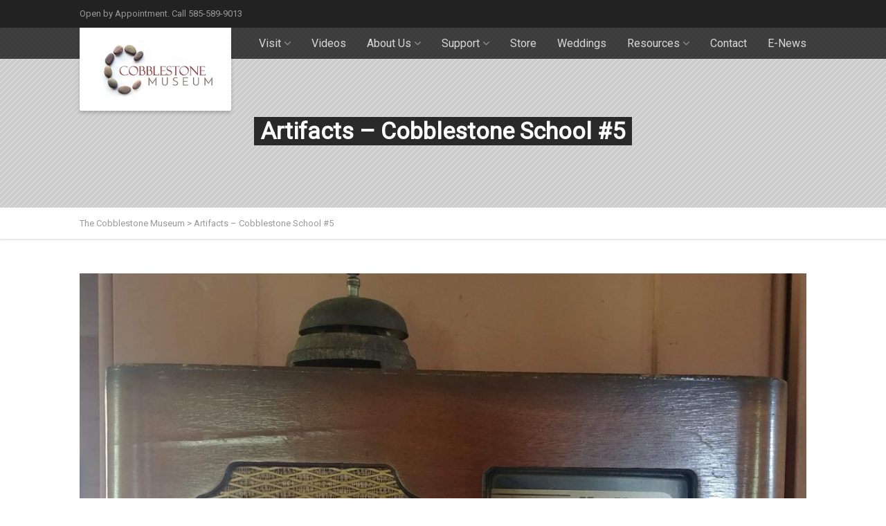

--- FILE ---
content_type: text/html; charset=UTF-8
request_url: https://www.cobblestonemuseum.org/artifacts-cobblestone-school-5/
body_size: 13002
content:
<!DOCTYPE html>
<!--// OPEN HTML //-->
<html lang="en-US" xmlns:og="http://ogp.me/ns#" xmlns:fb="http://ogp.me/ns/fb#" class="no-js">
<head>

<!-- Global Site Tag (gtag.js) - Google Analytics -->
<script async src="https://www.googletagmanager.com/gtag/js?id=UA-106490279-1"></script>
<script>
  window.dataLayer = window.dataLayer || [];
  function gtag(){dataLayer.push(arguments)};
  gtag('js', new Date());

  gtag('config', 'UA-106490279-1');
</script>


		

	<meta http-equiv="Content-Type" content="text/html; charset=utf-8"/>
        <!--// SITE TITLE //-->
    <title>
    	The Cobblestone Museum   &#8211;  Artifacts &#8211; Cobblestone School #5    </title>
    <!--// SITE META //-->
    <meta charset="UTF-8" />
    <!-- Mobile Specific Metas
    ================================================== -->
			                <meta name="viewport" content="width=device-width, user-scalable=no, initial-scale=1.0, minimum-scale=1.0, maximum-scale=1.0">
                <meta name="format-detection" content="telephone=no">
	    	<!--// PINGBACK & FAVICON //-->
    	<link rel="pingback" href="https://www.cobblestonemuseum.org/xmlrpc.php" />
    	<link rel="shortcut icon" href="https://www.cobblestonemuseum.org/wp-content/themes/vestige/images/favicon.ico" />        	<link rel="apple-touch-icon-precomposed" href="https://www.cobblestonemuseum.org/wp-content/themes/vestige/images/apple-iphone.png">        	<link rel="apple-touch-icon-precomposed" sizes="114x114" href="https://www.cobblestonemuseum.org/wp-content/themes/vestige/images/apple-iphone-retina.png">        	<link rel="apple-touch-icon-precomposed" sizes="72x72" href="https://www.cobblestonemuseum.org/wp-content/themes/vestige/images/apple-ipad.png">        	<link rel="apple-touch-icon-precomposed" sizes="144x144" href="https://www.cobblestonemuseum.org/wp-content/themes/vestige/images/apple-ipad-retina.png">    <!-- CSS
    ================================================== -->
    <!--[if lte IE 9]><link rel="stylesheet" type="text/css" href="https://www.cobblestonemuseum.org/wp-content/themes/vestige/css/ie.css" media="screen" /><![endif]-->
                            <script>
                            /* You can add more configuration options to webfontloader by previously defining the WebFontConfig with your options */
                            if ( typeof WebFontConfig === "undefined" ) {
                                WebFontConfig = new Object();
                            }
                            WebFontConfig['google'] = {families: ['Roboto+Condensed:700', 'Playfair+Display', 'Roboto']};

                            (function() {
                                var wf = document.createElement( 'script' );
                                wf.src = 'https://ajax.googleapis.com/ajax/libs/webfont/1.5.3/webfont.js';
                                wf.type = 'text/javascript';
                                wf.async = 'true';
                                var s = document.getElementsByTagName( 'script' )[0];
                                s.parentNode.insertBefore( wf, s );
                            })();
                        </script>
                        <link rel='dns-prefetch' href='//www.cobblestonemuseum.org' />
<link rel='dns-prefetch' href='//maps.google.com' />
<link rel='dns-prefetch' href='//s.w.org' />
<link rel="alternate" type="application/rss+xml" title="The Cobblestone Museum &raquo; Feed" href="https://www.cobblestonemuseum.org/feed/" />
<link rel="alternate" type="application/rss+xml" title="The Cobblestone Museum &raquo; Comments Feed" href="https://www.cobblestonemuseum.org/comments/feed/" />
		<script type="text/javascript">
			window._wpemojiSettings = {"baseUrl":"https:\/\/s.w.org\/images\/core\/emoji\/2.2.1\/72x72\/","ext":".png","svgUrl":"https:\/\/s.w.org\/images\/core\/emoji\/2.2.1\/svg\/","svgExt":".svg","source":{"concatemoji":"https:\/\/www.cobblestonemuseum.org\/wp-includes\/js\/wp-emoji-release.min.js?ver=4.7.31"}};
			!function(t,a,e){var r,n,i,o=a.createElement("canvas"),l=o.getContext&&o.getContext("2d");function c(t){var e=a.createElement("script");e.src=t,e.defer=e.type="text/javascript",a.getElementsByTagName("head")[0].appendChild(e)}for(i=Array("flag","emoji4"),e.supports={everything:!0,everythingExceptFlag:!0},n=0;n<i.length;n++)e.supports[i[n]]=function(t){var e,a=String.fromCharCode;if(!l||!l.fillText)return!1;switch(l.clearRect(0,0,o.width,o.height),l.textBaseline="top",l.font="600 32px Arial",t){case"flag":return(l.fillText(a(55356,56826,55356,56819),0,0),o.toDataURL().length<3e3)?!1:(l.clearRect(0,0,o.width,o.height),l.fillText(a(55356,57331,65039,8205,55356,57096),0,0),e=o.toDataURL(),l.clearRect(0,0,o.width,o.height),l.fillText(a(55356,57331,55356,57096),0,0),e!==o.toDataURL());case"emoji4":return l.fillText(a(55357,56425,55356,57341,8205,55357,56507),0,0),e=o.toDataURL(),l.clearRect(0,0,o.width,o.height),l.fillText(a(55357,56425,55356,57341,55357,56507),0,0),e!==o.toDataURL()}return!1}(i[n]),e.supports.everything=e.supports.everything&&e.supports[i[n]],"flag"!==i[n]&&(e.supports.everythingExceptFlag=e.supports.everythingExceptFlag&&e.supports[i[n]]);e.supports.everythingExceptFlag=e.supports.everythingExceptFlag&&!e.supports.flag,e.DOMReady=!1,e.readyCallback=function(){e.DOMReady=!0},e.supports.everything||(r=function(){e.readyCallback()},a.addEventListener?(a.addEventListener("DOMContentLoaded",r,!1),t.addEventListener("load",r,!1)):(t.attachEvent("onload",r),a.attachEvent("onreadystatechange",function(){"complete"===a.readyState&&e.readyCallback()})),(r=e.source||{}).concatemoji?c(r.concatemoji):r.wpemoji&&r.twemoji&&(c(r.twemoji),c(r.wpemoji)))}(window,document,window._wpemojiSettings);
		</script>
		<style type="text/css">
img.wp-smiley,
img.emoji {
	display: inline !important;
	border: none !important;
	box-shadow: none !important;
	height: 1em !important;
	width: 1em !important;
	margin: 0 .07em !important;
	vertical-align: -0.1em !important;
	background: none !important;
	padding: 0 !important;
}
</style>
<link rel='stylesheet' id='contact-form-7-css'  href='https://www.cobblestonemuseum.org/wp-content/plugins/contact-form-7/includes/css/styles.css?ver=4.5.1' type='text/css' media='all' />
<link rel='stylesheet' id='rs-plugin-settings-css'  href='https://www.cobblestonemuseum.org/wp-content/plugins/revslider/public/assets/css/settings.css?ver=5.2.5' type='text/css' media='all' />
<style id='rs-plugin-settings-inline-css' type='text/css'>
.tp-caption a{color:#ff7302;text-shadow:none;-webkit-transition:all 0.2s ease-out;-moz-transition:all 0.2s ease-out;-o-transition:all 0.2s ease-out;-ms-transition:all 0.2s ease-out}.tp-caption a:hover{color:#ffa902}
</style>
<link rel='stylesheet' id='seamless_donations_css-css'  href='https://www.cobblestonemuseum.org/wp-content/plugins/seamless-donations/css/styles.css?ver=4.7.31' type='text/css' media='all' />
<link rel='stylesheet' id='woocommerce-layout-css'  href='https://www.cobblestonemuseum.org/wp-content/plugins/woocommerce/assets/css/woocommerce-layout.css?ver=3.2.5' type='text/css' media='all' />
<link rel='stylesheet' id='woocommerce-smallscreen-css'  href='https://www.cobblestonemuseum.org/wp-content/plugins/woocommerce/assets/css/woocommerce-smallscreen.css?ver=3.2.5' type='text/css' media='only screen and (max-width: 768px)' />
<link rel='stylesheet' id='woocommerce-general-css'  href='https://www.cobblestonemuseum.org/wp-content/plugins/woocommerce/assets/css/woocommerce.css?ver=3.2.5' type='text/css' media='all' />
<link rel='stylesheet' id='PI_stt_front-css'  href='https://www.cobblestonemuseum.org/wp-content/plugins/simple-twitter-tweets/css/stt.min.css?ver=4.7.31' type='text/css' media='all' />
<link rel='stylesheet' id='mc4wp-form-themes-css'  href='https://www.cobblestonemuseum.org/wp-content/plugins/mailchimp-for-wp/assets/css/form-themes.min.css?ver=4.0.5' type='text/css' media='all' />
<link rel='stylesheet' id='imic_bootstrap-css'  href='https://www.cobblestonemuseum.org/wp-content/themes/vestige/css/bootstrap.css?ver=1.5.1' type='text/css' media='all' />
<link rel='stylesheet' id='imic_bootstrap_theme-css'  href='https://www.cobblestonemuseum.org/wp-content/themes/vestige/css/bootstrap-theme.css?ver=1.5.1' type='text/css' media='all' />
<link rel='stylesheet' id='imic_fontawesome-css'  href='https://www.cobblestonemuseum.org/wp-content/themes/vestige/css/font-awesome.css?ver=1.5.1' type='text/css' media='all' />
<link rel='stylesheet' id='imic_animations-css'  href='https://www.cobblestonemuseum.org/wp-content/themes/vestige/css/animations.css?ver=1.5.1' type='text/css' media='all' />
<link rel='stylesheet' id='imic_lineicons-css'  href='https://www.cobblestonemuseum.org/wp-content/themes/vestige/css/line-icons.css?ver=1.5.1' type='text/css' media='all' />
<link rel='stylesheet' id='imic_main-css'  href='https://www.cobblestonemuseum.org/wp-content/themes/vestige/style.css?ver=1.5.1' type='text/css' media='all' />
<link rel='stylesheet' id='imic_magnific-css'  href='https://www.cobblestonemuseum.org/wp-content/themes/vestige/vendor/magnific/magnific-popup.css?ver=1.5.1' type='text/css' media='all' />
<link rel='stylesheet' id='imic_owl1-css'  href='https://www.cobblestonemuseum.org/wp-content/themes/vestige/vendor/owl-carousel/css/owl.carousel.css?ver=1.5.1' type='text/css' media='all' />
<link rel='stylesheet' id='imic_owl2-css'  href='https://www.cobblestonemuseum.org/wp-content/themes/vestige/vendor/owl-carousel/css/owl.theme.css?ver=1.5.1' type='text/css' media='all' />
<link rel='stylesheet' id='imic_colors-css'  href='https://www.cobblestonemuseum.org/wp-content/themes/vestige/colors/color1.css?ver=1.5.1' type='text/css' media='all' />
<script type='text/javascript' src='https://www.cobblestonemuseum.org/wp-includes/js/jquery/jquery.js?ver=1.12.4'></script>
<script type='text/javascript' src='https://www.cobblestonemuseum.org/wp-includes/js/jquery/jquery-migrate.min.js?ver=1.4.1'></script>
<script type='text/javascript' src='https://www.cobblestonemuseum.org/wp-content/plugins/revslider/public/assets/js/jquery.themepunch.tools.min.js?ver=5.2.5'></script>
<script type='text/javascript' src='https://www.cobblestonemuseum.org/wp-content/plugins/revslider/public/assets/js/jquery.themepunch.revolution.min.js?ver=5.2.5'></script>
<script type='text/javascript'>
/* <![CDATA[ */
var dgxDonateAjax = {"ajaxurl":"https:\/\/www.cobblestonemuseum.org\/wp-admin\/admin-ajax.php","nonce":"ddd9cdcafc","postalCodeRequired":["AU","AT","BE","BR","CA","CN","CZ","DK","FO","FI","FR","DE","GR","GL","HU","IN","ID","IT","JP","KR","LI","LU","MY","MX","MC","NL","NO","PH","PL","PT","RU","SZ","ZA","ES","SE","CH","TH","TR","SG","GB","US"]};
/* ]]> */
</script>
<script type='text/javascript' src='https://www.cobblestonemuseum.org/wp-content/plugins/seamless-donations/js/script.js?ver=4.7.31'></script>
<script type='text/javascript' src='https://www.cobblestonemuseum.org/wp-content/plugins/seamless-donations/legacy/js/geo-selects.js?ver=4.7.31'></script>
<script type='text/javascript' src='https://www.cobblestonemuseum.org/wp-content/plugins/seamless-donations/js/paypalstd-script.js?ver=4.7.31'></script>
<script type='text/javascript'>
/* <![CDATA[ */
var dgxDonateAjax = {"ajaxurl":"https:\/\/www.cobblestonemuseum.org\/wp-admin\/admin-ajax.php","nonce":"ddd9cdcafc","postalCodeRequired":["AU","AT","BE","BR","CA","CN","CZ","DK","FO","FI","FR","DE","GR","GL","HU","IN","ID","IT","JP","KR","LI","LU","MY","MX","MC","NL","NO","PH","PL","PT","RU","SZ","ZA","ES","SE","CH","TH","TR","SG","GB","US"]};
/* ]]> */
</script>
<script type='text/javascript' src='https://www.cobblestonemuseum.org/wp-content/plugins/seamless-donations/js/seamless-donations.js?ver=4.7.31'></script>
<script type='text/javascript' src='https://www.cobblestonemuseum.org/wp-content/plugins/seamless-donations/library/node-uuid/uuid.js?ver=4.7.31'></script>
<script type='text/javascript' src='https://www.cobblestonemuseum.org/wp-content/themes/vestige/vendor/fullcalendar/lib/moment.min.js?ver=1.5.1'></script>
<link rel='https://api.w.org/' href='https://www.cobblestonemuseum.org/wp-json/' />
<link rel="EditURI" type="application/rsd+xml" title="RSD" href="https://www.cobblestonemuseum.org/xmlrpc.php?rsd" />
<link rel="wlwmanifest" type="application/wlwmanifest+xml" href="https://www.cobblestonemuseum.org/wp-includes/wlwmanifest.xml" /> 
<meta name="generator" content="WordPress 4.7.31" />
<meta name="generator" content="WooCommerce 3.2.5" />
<link rel="canonical" href="https://www.cobblestonemuseum.org/artifacts-cobblestone-school-5/" />
<link rel='shortlink' href='https://www.cobblestonemuseum.org/?p=3613' />
<link rel="alternate" type="application/json+oembed" href="https://www.cobblestonemuseum.org/wp-json/oembed/1.0/embed?url=https%3A%2F%2Fwww.cobblestonemuseum.org%2Fartifacts-cobblestone-school-5%2F" />
<link rel="alternate" type="text/xml+oembed" href="https://www.cobblestonemuseum.org/wp-json/oembed/1.0/embed?url=https%3A%2F%2Fwww.cobblestonemuseum.org%2Fartifacts-cobblestone-school-5%2F&#038;format=xml" />
<style type="text/css">
.header-style2 .main-navigation > ul > li > a{line-height:152px}@media only screen and (max-width: 992px){.header-style2 .dd-menu{top:152px}.header-style2 #menu-toggle{line-height:152px}.header-style3 #menu-toggle{line-height:152px}}.site-header .push-top{margin-top:56px}@media (min-width:1200px){.container{width:1080px;}}
		body.boxed .body{max-width:1120px}
		@media (min-width: 1200px) {body.boxed .body .site-header, body.boxed .body .topbar{width:1120px;}}.content{min-height:400px}
/*========== User Custom CSS Styles ==========*/
#header{
margin: 0 auto;
}</style>
	<noscript><style>.woocommerce-product-gallery{ opacity: 1 !important; }</style></noscript>
	<meta name="generator" content="Powered by Slider Revolution 5.2.5 - responsive, Mobile-Friendly Slider Plugin for WordPress with comfortable drag and drop interface." />
<style type="text/css" title="dynamic-css" class="options-output">.content{background-color:#ffffff;}.content{padding-top:50px;padding-bottom:50px;}.page-header > div > div > span{opacity: 1;visibility: visible;-webkit-transition: opacity 0.24s ease-in-out;-moz-transition: opacity 0.24s ease-in-out;transition: opacity 0.24s ease-in-out;}.wf-loading .page-header > div > div > span,{opacity: 0;}.ie.wf-loading .page-header > div > div > span,{visibility: hidden;}.site-logo h1{padding-top:17px;padding-bottom:17px;}.main-navigation > ul > li > a{opacity: 1;visibility: visible;-webkit-transition: opacity 0.24s ease-in-out;-moz-transition: opacity 0.24s ease-in-out;transition: opacity 0.24s ease-in-out;}.wf-loading .main-navigation > ul > li > a,{opacity: 0;}.ie.wf-loading .main-navigation > ul > li > a,{visibility: hidden;}.dd-menu > ul > li > ul li > a{padding-top:12px;padding-right:20px;padding-bottom:12px;padding-left:20px;}.dd-menu > ul > li > ul > li > a{opacity: 1;visibility: visible;-webkit-transition: opacity 0.24s ease-in-out;-moz-transition: opacity 0.24s ease-in-out;transition: opacity 0.24s ease-in-out;}.wf-loading .dd-menu > ul > li > ul > li > a,{opacity: 0;}.ie.wf-loading .dd-menu > ul > li > ul > li > a,{visibility: hidden;}.dd-menu .megamenu-container .megamenu-sub-title{opacity: 1;visibility: visible;-webkit-transition: opacity 0.24s ease-in-out;-moz-transition: opacity 0.24s ease-in-out;transition: opacity 0.24s ease-in-out;}.wf-loading .dd-menu .megamenu-container .megamenu-sub-title,{opacity: 0;}.ie.wf-loading .dd-menu .megamenu-container .megamenu-sub-title,{visibility: hidden;}.dd-menu .megamenu-container{opacity: 1;visibility: visible;-webkit-transition: opacity 0.24s ease-in-out;-moz-transition: opacity 0.24s ease-in-out;transition: opacity 0.24s ease-in-out;}.wf-loading .dd-menu .megamenu-container,{opacity: 0;}.ie.wf-loading .dd-menu .megamenu-container,{visibility: hidden;}.site-footer{padding-top:50px;padding-bottom:50px;}.footer-widget .widgettitle, .footer-widget .widget-title{opacity: 1;visibility: visible;-webkit-transition: opacity 0.24s ease-in-out;-moz-transition: opacity 0.24s ease-in-out;transition: opacity 0.24s ease-in-out;}.wf-loading .footer-widget .widgettitle, .footer-widget .widget-title,{opacity: 0;}.ie.wf-loading .footer-widget .widgettitle, .footer-widget .widget-title,{visibility: hidden;}.site-footer{opacity: 1;visibility: visible;-webkit-transition: opacity 0.24s ease-in-out;-moz-transition: opacity 0.24s ease-in-out;transition: opacity 0.24s ease-in-out;}.wf-loading .site-footer,{opacity: 0;}.ie.wf-loading .site-footer,{visibility: hidden;}.site-footer-bottom{padding-top:20px;padding-bottom:20px;}.site-footer-bottom{opacity: 1;visibility: visible;-webkit-transition: opacity 0.24s ease-in-out;-moz-transition: opacity 0.24s ease-in-out;transition: opacity 0.24s ease-in-out;}.wf-loading .site-footer-bottom,{opacity: 0;}.ie.wf-loading .site-footer-bottom,{visibility: hidden;}.site-footer-bottom .social-icons-colored li a{line-height:28px;font-size:14px;opacity: 1;visibility: visible;-webkit-transition: opacity 0.24s ease-in-out;-moz-transition: opacity 0.24s ease-in-out;transition: opacity 0.24s ease-in-out;}.wf-loading .site-footer-bottom .social-icons-colored li a,{opacity: 0;}.ie.wf-loading .site-footer-bottom .social-icons-colored li a,{visibility: hidden;}.site-footer-bottom .social-icons-colored li a{color:#666666;}.site-footer-bottom .social-icons-colored li a:hover{color:#ffffff;}.site-footer-bottom .social-icons-colored li a{background-color:#eeeeee;}.site-footer-bottom .social-icons-colored li a{height:28px;width:28px;}#sidebar-col .widget{opacity: 1;visibility: visible;-webkit-transition: opacity 0.24s ease-in-out;-moz-transition: opacity 0.24s ease-in-out;transition: opacity 0.24s ease-in-out;}.wf-loading #sidebar-col .widget,{opacity: 0;}.ie.wf-loading #sidebar-col .widget,{visibility: hidden;}#sidebar-col .widgettitle, #sidebar-col .widget-title{font-family:"Roboto Condensed";text-align:left;text-transform:uppercase;line-height:28px;word-spacing:0px;letter-spacing:2px;font-weight:700;font-style:normal;color:#222222;font-size:20px;opacity: 1;visibility: visible;-webkit-transition: opacity 0.24s ease-in-out;-moz-transition: opacity 0.24s ease-in-out;transition: opacity 0.24s ease-in-out;}.wf-loading #sidebar-col .widgettitle, #sidebar-col .widget-title,{opacity: 0;}.ie.wf-loading #sidebar-col .widgettitle, #sidebar-col .widget-title,{visibility: hidden;}#sidebar-col .widgettitle, #sidebar-col .widget-title{border-bottom:1px solid ;}.social-share-bar .social-icons-colored li a{height:28px;width:28px;}.social-share-bar .social-icons-colored li a{line-height:28px;font-size:14px;opacity: 1;visibility: visible;-webkit-transition: opacity 0.24s ease-in-out;-moz-transition: opacity 0.24s ease-in-out;transition: opacity 0.24s ease-in-out;}.wf-loading .social-share-bar .social-icons-colored li a,{opacity: 0;}.ie.wf-loading .social-share-bar .social-icons-colored li a,{visibility: hidden;}h1,h2,h3,h4,h5,h6,blockquote p{font-family:"Playfair Display";opacity: 1;visibility: visible;-webkit-transition: opacity 0.24s ease-in-out;-moz-transition: opacity 0.24s ease-in-out;transition: opacity 0.24s ease-in-out;}.wf-loading h1,h2,h3,h4,h5,h6,blockquote p,{opacity: 0;}.ie.wf-loading h1,h2,h3,h4,h5,h6,blockquote p,{visibility: hidden;}body, h1 .label, h2 .label, h3 .label, h4 .label, h5 .label, h6 .label, h4, .selectpicker.btn-default, body, .main-navigation, .skewed-title-bar h4, .widget-title, .sidebar-widget .widgettitle, .icon-box h3, .btn-default{font-family:Roboto;opacity: 1;visibility: visible;-webkit-transition: opacity 0.24s ease-in-out;-moz-transition: opacity 0.24s ease-in-out;transition: opacity 0.24s ease-in-out;}.wf-loading body, h1 .label, h2 .label, h3 .label, h4 .label, h5 .label, h6 .label, h4, .selectpicker.btn-default, body, .main-navigation, .skewed-title-bar h4, .widget-title, .sidebar-widget .widgettitle, .icon-box h3, .btn-default,{opacity: 0;}.ie.wf-loading body, h1 .label, h2 .label, h3 .label, h4 .label, h5 .label, h6 .label, h4, .selectpicker.btn-default, body, .main-navigation, .skewed-title-bar h4, .widget-title, .sidebar-widget .widgettitle, .icon-box h3, .btn-default,{visibility: hidden;}.btn, .woocommerce a.button, .woocommerce button.button, .woocommerce input.button, .woocommerce #respond input#submit, .woocommerce #content input.button, .woocommerce-page a.button, .woocommerce-page button.button, .woocommerce-page input.button, .woocommerce-page #respond input#submit, .woocommerce-page #content input.button, .woocommerce input.button, .wpcf7-form .wpcf7-submit, .noticebar .ow-button-base a{font-family:"Roboto Condensed";opacity: 1;visibility: visible;-webkit-transition: opacity 0.24s ease-in-out;-moz-transition: opacity 0.24s ease-in-out;transition: opacity 0.24s ease-in-out;}.wf-loading .btn, .woocommerce a.button, .woocommerce button.button, .woocommerce input.button, .woocommerce #respond input#submit, .woocommerce #content input.button, .woocommerce-page a.button, .woocommerce-page button.button, .woocommerce-page input.button, .woocommerce-page #respond input#submit, .woocommerce-page #content input.button, .woocommerce input.button, .wpcf7-form .wpcf7-submit, .noticebar .ow-button-base a,{opacity: 0;}.ie.wf-loading .btn, .woocommerce a.button, .woocommerce button.button, .woocommerce input.button, .woocommerce #respond input#submit, .woocommerce #content input.button, .woocommerce-page a.button, .woocommerce-page button.button, .woocommerce-page input.button, .woocommerce-page #respond input#submit, .woocommerce-page #content input.button, .woocommerce input.button, .wpcf7-form .wpcf7-submit, .noticebar .ow-button-base a,{visibility: hidden;}h1{opacity: 1;visibility: visible;-webkit-transition: opacity 0.24s ease-in-out;-moz-transition: opacity 0.24s ease-in-out;transition: opacity 0.24s ease-in-out;}.wf-loading h1,{opacity: 0;}.ie.wf-loading h1,{visibility: hidden;}h2{opacity: 1;visibility: visible;-webkit-transition: opacity 0.24s ease-in-out;-moz-transition: opacity 0.24s ease-in-out;transition: opacity 0.24s ease-in-out;}.wf-loading h2,{opacity: 0;}.ie.wf-loading h2,{visibility: hidden;}h3{opacity: 1;visibility: visible;-webkit-transition: opacity 0.24s ease-in-out;-moz-transition: opacity 0.24s ease-in-out;transition: opacity 0.24s ease-in-out;}.wf-loading h3,{opacity: 0;}.ie.wf-loading h3,{visibility: hidden;}h4{opacity: 1;visibility: visible;-webkit-transition: opacity 0.24s ease-in-out;-moz-transition: opacity 0.24s ease-in-out;transition: opacity 0.24s ease-in-out;}.wf-loading h4,{opacity: 0;}.ie.wf-loading h4,{visibility: hidden;}h5{opacity: 1;visibility: visible;-webkit-transition: opacity 0.24s ease-in-out;-moz-transition: opacity 0.24s ease-in-out;transition: opacity 0.24s ease-in-out;}.wf-loading h5,{opacity: 0;}.ie.wf-loading h5,{visibility: hidden;}h6{opacity: 1;visibility: visible;-webkit-transition: opacity 0.24s ease-in-out;-moz-transition: opacity 0.24s ease-in-out;transition: opacity 0.24s ease-in-out;}.wf-loading h6,{opacity: 0;}.ie.wf-loading h6,{visibility: hidden;}body{opacity: 1;visibility: visible;-webkit-transition: opacity 0.24s ease-in-out;-moz-transition: opacity 0.24s ease-in-out;transition: opacity 0.24s ease-in-out;}.wf-loading body,{opacity: 0;}.ie.wf-loading body,{visibility: hidden;}</style>
<!-- START - Facebook Open Graph, Google+ and Twitter Card Tags 2.1.5 -->
 <!-- Facebook Open Graph -->
  <meta property="og:locale" content="en_US"/>
  <meta property="og:site_name" content="The Cobblestone Museum"/>
  <meta property="og:title" content="Artifacts - Cobblestone School #5"/>
  <meta property="og:url" content="https://www.cobblestonemuseum.org/artifacts-cobblestone-school-5/"/>
  <meta property="og:type" content="article"/>
  <meta property="og:description" content="This radio was added to the schoolhouse in 1937 after the students raised money for it through a fundraiser selling instant gelatin. It was used to listen to news radio and educational programs, and it still works! 



Many pictures of the District 5 schoolhouse and its students include this ban"/>
 <!-- Google+ / Schema.org -->
  <meta itemprop="name" content="Artifacts - Cobblestone School #5"/>
  <meta itemprop="description" content="This radio was added to the schoolhouse in 1937 after the students raised money for it through a fundraiser selling instant gelatin. It was used to listen to news radio and educational programs, and it still works! 



Many pictures of the District 5 schoolhouse and its students include this ban"/>
 <!-- Twitter Cards -->
  <meta name="twitter:title" content="Artifacts - Cobblestone School #5"/>
  <meta name="twitter:url" content="https://www.cobblestonemuseum.org/artifacts-cobblestone-school-5/"/>
  <meta name="twitter:description" content="This radio was added to the schoolhouse in 1937 after the students raised money for it through a fundraiser selling instant gelatin. It was used to listen to news radio and educational programs, and it still works! 



Many pictures of the District 5 schoolhouse and its students include this ban"/>
  <meta name="twitter:card" content="summary_large_image"/>
 <!-- SEO -->
 <!-- Misc. tags -->
<!-- END - Facebook Open Graph, Google+ and Twitter Card Tags 2.1.5 -->
	
	 </head>
<!--// CLOSE HEAD //-->
<body data-rsssl=1 class="page-template-default page page-id-3613  header-style1">
<!--[if lt IE 7]>
	<p class="chromeframe">You are using an outdated browser. <a href="http://browsehappy.com/">Upgrade your browser today</a> or <a href="http://www.google.com/chromeframe/?redirect=true">install Google Chrome Frame</a> to better experience this site.</p>
<![endif]-->
<div class="body"> 
	<div class="topbar">
    	<div class="container">
        	<div class="row">
            	<div class="col-md-6  col-sm-6">
                	<p>Open by Appointment. Call 585-589-9013</p>
                </div>
                <div class="col-md-6 col-sm-6">
                	<ul class="pull-right social-icons-colored">
                    	                    </ul>
                </div>
            </div>
        </div>
    </div>
        <!-- Start Site Header -->
	<div class="site-header-wrapper">
        <header class="site-header">
            <div class="container sp-cont">
                <div class="site-logo">
                    <h1>
                    	<a href="https://www.cobblestonemuseum.org/" title="The Cobblestone Museum" class="default-logo"><img src="https://www.cobblestonemuseum.org/wp-content/uploads/C_Museum_2in_Version-240.png" alt="The Cobblestone Museum"></a>							<a href="https://www.cobblestonemuseum.org/" title="The Cobblestone Museum" class="retina-logo"><img src="https://www.cobblestonemuseum.org/wp-content/uploads/C_Museum_2in_Version-240.png" alt="The Cobblestone Museum" width="226" height="100"></a>                    </h1>
                </div>
                                <a href="#" class="visible-sm visible-xs" id="menu-toggle"><i class="fa fa-bars"></i></a>
                           <!-- Main Navigation -->
                                <nav class="main-navigation dd-menu toggle-menu" role="navigation"><ul id="menu-primary-menu" class="sf-menu"><li  class="menu-item-559 menu-item menu-item-type-custom menu-item-object-custom menu-item-has-children "><a>Visit<span class="nav-line"></span></a>
<ul class="sub-menu">
	<li  class="menu-item-816 menu-item menu-item-type-post_type menu-item-object-page "><a href="https://www.cobblestonemuseum.org/admission-hours/">Admission &#038; Hours</a>	<li  class="menu-item-835 menu-item menu-item-type-post_type menu-item-object-page "><a href="https://www.cobblestonemuseum.org/group-tours/">Group Tours</a>	<li  class="menu-item-5164 menu-item menu-item-type-post_type menu-item-object-page "><a href="https://www.cobblestonemuseum.org/used-book-store/">Used Book Store</a>	<li  class="menu-item-8329 menu-item menu-item-type-post_type menu-item-object-page "><a href="https://www.cobblestonemuseum.org/david-bruce-bird-collection/">David Bruce Bird Collection</a>	<li  class="menu-item-7826 menu-item menu-item-type-post_type menu-item-object-page "><a href="https://www.cobblestonemuseum.org/arboretum/">Arboretum</a>	<li  class="menu-item-923 menu-item menu-item-type-post_type menu-item-object-page "><a href="https://www.cobblestonemuseum.org/research-library/">Cobblestone Resource Center</a>	<li  class="menu-item-586 menu-item menu-item-type-post_type menu-item-object-page "><a href="https://www.cobblestonemuseum.org/events-grid/">Upcoming Events</a>	<li  class="menu-item-602 menu-item menu-item-type-post_type menu-item-object-page "><a href="https://www.cobblestonemuseum.org/exhibitions-grid/">Exhibitions</a>	<li  class="menu-item-600 menu-item menu-item-type-post_type menu-item-object-page "><a href="https://www.cobblestonemuseum.org/buildings/">Our Buildings</a>	<li  class="menu-item-1668 menu-item menu-item-type-post_type menu-item-object-page "><a href="https://www.cobblestonemuseum.org/interactive-cobblestone-site-map/">Interactive Map</a>	<li  class="menu-item-843 menu-item menu-item-type-post_type menu-item-object-page "><a href="https://www.cobblestonemuseum.org/directions/">Directions</a></ul>
<li  class="menu-item-3015 menu-item menu-item-type-post_type menu-item-object-page "><a href="https://www.cobblestonemuseum.org/our-video-page/">Videos<span class="nav-line"></span></a><li  class="menu-item-587 menu-item menu-item-type-post_type menu-item-object-page menu-item-has-children "><a href="https://www.cobblestonemuseum.org/special-events/">About Us<span class="nav-line"></span></a>
<ul class="sub-menu">
	<li  class="menu-item-581 menu-item menu-item-type-post_type menu-item-object-page "><a href="https://www.cobblestonemuseum.org/news/">News</a>	<li  class="menu-item-4364 menu-item menu-item-type-post_type menu-item-object-page "><a href="https://www.cobblestonemuseum.org/cobblestone-welcome-center/">Thompson-Kast Visitors Center</a>	<li  class="menu-item-574 menu-item menu-item-type-post_type menu-item-object-page "><a href="https://www.cobblestonemuseum.org/about-us/">History</a>	<li  class="menu-item-2445 menu-item menu-item-type-post_type menu-item-object-page "><a href="https://www.cobblestonemuseum.org/newsletter-archive/">Newsletter Archive</a>	<li  class="menu-item-913 menu-item menu-item-type-post_type menu-item-object-page menu-item-has-children "><a href="https://www.cobblestonemuseum.org/board-of-trustees/">Board of Trustees</a>
	<ul class="sub-menu">
		<li  class="menu-item-8622 menu-item menu-item-type-post_type menu-item-object-page "><a href="https://www.cobblestonemuseum.org/board/">Trustee Manual</a>	</ul>
	<li  class="menu-item-8256 menu-item menu-item-type-post_type menu-item-object-page "><a href="https://www.cobblestonemuseum.org/annual-meeting/">Annual Meeting</a>	<li  class="menu-item-3436 menu-item menu-item-type-post_type menu-item-object-page menu-item-has-children "><a href="https://www.cobblestonemuseum.org/event-proposal/">Event Proposal</a>
	<ul class="sub-menu">
		<li  class="menu-item-3440 menu-item menu-item-type-post_type menu-item-object-page "><a href="https://www.cobblestonemuseum.org/event-reflections/">Event Reflections</a>	</ul>
	<li  class="menu-item-849 menu-item menu-item-type-post_type menu-item-object-page "><a href="https://www.cobblestonemuseum.org/bylaws/">Bylaws</a>	<li  class="menu-item-590 menu-item menu-item-type-post_type menu-item-object-page "><a href="https://www.cobblestonemuseum.org/events-calendar/">Calendar</a></ul>
<li  class="menu-item-564 menu-item menu-item-type-custom menu-item-object-custom menu-item-has-children "><a href="#">Support<span class="nav-line"></span></a>
<ul class="sub-menu">
	<li  class="menu-item-570 menu-item menu-item-type-post_type menu-item-object-page "><a href="https://www.cobblestonemuseum.org/membership/">Membership</a>	<li  class="menu-item-4363 menu-item menu-item-type-post_type menu-item-object-page "><a href="https://www.cobblestonemuseum.org/cobblestone-welcome-center/">Thompson-Kast Visitors Center</a>	<li  class="menu-item-4287 menu-item menu-item-type-post_type menu-item-object-page "><a href="https://www.cobblestonemuseum.org/vagg-house-purchase-fund/">Vagg House Purchase Fund</a>	<li  class="menu-item-3671 menu-item menu-item-type-post_type menu-item-object-page "><a href="https://www.cobblestonemuseum.org/sixty-for-sixty-fund/">Sixty for Sixty Fund</a>	<li  class="menu-item-3739 menu-item menu-item-type-post_type menu-item-object-page "><a href="https://www.cobblestonemuseum.org/pomeroy-fund-challenge-grant/">Pomeroy Fund Challenge Grant</a>	<li  class="menu-item-571 menu-item menu-item-type-post_type menu-item-object-page menu-item-has-children "><a href="https://www.cobblestonemuseum.org/donate/">Donate</a>
	<ul class="sub-menu">
		<li  class="menu-item-966 menu-item menu-item-type-custom menu-item-object-custom "><a href="https://smile.amazon.com/ch/16-0979095">Amazon Smile</a>	</ul>
	<li  class="menu-item-573 menu-item menu-item-type-post_type menu-item-object-page menu-item-has-children "><a href="https://www.cobblestonemuseum.org/volunteer/">Volunteer</a>
	<ul class="sub-menu">
		<li  class="menu-item-3480 menu-item menu-item-type-post_type menu-item-object-page "><a href="https://www.cobblestonemuseum.org/2019-volunteer-list/">2019 Volunteers</a>		<li  class="menu-item-3968 menu-item menu-item-type-post_type menu-item-object-page "><a href="https://www.cobblestonemuseum.org/volunteers-for-2020/">2020 Volunteers</a>		<li  class="menu-item-4566 menu-item menu-item-type-post_type menu-item-object-page "><a href="https://www.cobblestonemuseum.org/2021-volunteers/">2021 Volunteers</a>		<li  class="menu-item-7579 menu-item menu-item-type-post_type menu-item-object-page "><a href="https://www.cobblestonemuseum.org/2022-volunteers/">2022 Volunteers</a>		<li  class="menu-item-8542 menu-item menu-item-type-post_type menu-item-object-page "><a href="https://www.cobblestonemuseum.org/2023-volunteers/">2023 Volunteers</a>		<li  class="menu-item-9244 menu-item menu-item-type-post_type menu-item-object-page "><a href="https://www.cobblestonemuseum.org/2024-volunteers/">2024 Volunteers</a>	</ul>
</ul>
<li  class="menu-item-1359 menu-item menu-item-type-custom menu-item-object-custom "><a href="https://www.cobblestonemuseum.org/shop/">Store<span class="nav-line"></span></a><li  class="menu-item-572 menu-item menu-item-type-post_type menu-item-object-page "><a href="https://www.cobblestonemuseum.org/weddings/">Weddings<span class="nav-line"></span></a><li  class="menu-item-554 menu-item menu-item-type-custom menu-item-object-custom current-menu-ancestor menu-item-has-children "><a>Resources<span class="nav-line"></span></a>
<ul class="sub-menu">
	<li  class="menu-item-10604 menu-item menu-item-type-post_type menu-item-object-page "><a href="https://www.cobblestonemuseum.org/churches/">History of Orleans County Churches</a>	<li  class="menu-item-8957 menu-item menu-item-type-post_type menu-item-object-page "><a href="https://www.cobblestonemuseum.org/list-of-cobblestone-contractors/">List of Cobblestone Contractors</a>	<li  class="menu-item-7857 menu-item menu-item-type-post_type menu-item-object-page "><a href="https://www.cobblestonemuseum.org/preservation/">Preservation</a>	<li  class="menu-item-8206 menu-item menu-item-type-post_type menu-item-object-page "><a href="https://www.cobblestonemuseum.org/historic-childs-2/">Historic Childs</a>	<li  class="menu-item-9405 menu-item menu-item-type-post_type menu-item-object-page "><a href="https://www.cobblestonemuseum.org/19th-century-coverlets-of-orleans-county/">19th Century Coverlets of Orleans County</a>	<li  class="menu-item-4633 menu-item menu-item-type-post_type menu-item-object-page "><a href="https://www.cobblestonemuseum.org/pastperfect-online-collection-database/">PastPerfect Online Collection Database</a>	<li  class="menu-item-7251 menu-item menu-item-type-post_type menu-item-object-page "><a href="https://www.cobblestonemuseum.org/overlooked-orleans/">Overlooked Orleans</a>	<li  class="menu-item-4657 menu-item menu-item-type-post_type menu-item-object-page menu-item-has-children "><a href="https://www.cobblestonemuseum.org/beethinking-of-old-orleans-1979-1997/">Bethinking of Old Orleans (1979-1997)</a>
	<ul class="sub-menu">
		<li  class="menu-item-4735 menu-item menu-item-type-post_type menu-item-object-page "><a href="https://www.cobblestonemuseum.org/bethinking-of-old-orleans-vol-1/">Bethinking Vol. 1</a>		<li  class="menu-item-4819 menu-item menu-item-type-post_type menu-item-object-page "><a href="https://www.cobblestonemuseum.org/bethinking-of-old-orleans-vol-2/">Bethinking Vol. 2</a>		<li  class="menu-item-4882 menu-item menu-item-type-post_type menu-item-object-page "><a href="https://www.cobblestonemuseum.org/bethinking-of-old-orleans-vol-3/">Bethinking Vol. 3</a>		<li  class="menu-item-4940 menu-item menu-item-type-post_type menu-item-object-page "><a href="https://www.cobblestonemuseum.org/bethinking-of-old-orleans-vol-4/">Bethinking Vol. 4</a>		<li  class="menu-item-5003 menu-item menu-item-type-post_type menu-item-object-page "><a href="https://www.cobblestonemuseum.org/bethinking-of-old-orleans-vol-5/">Bethinking Vol. 5</a>		<li  class="menu-item-5068 menu-item menu-item-type-post_type menu-item-object-page "><a href="https://www.cobblestonemuseum.org/bethinking-of-old-orleans-vol-6/">Bethinking Vol. 6</a>		<li  class="menu-item-5125 menu-item menu-item-type-post_type menu-item-object-page "><a href="https://www.cobblestonemuseum.org/bethinking-of-old-orleans-vol-7/">Bethinking Vol. 7</a>		<li  class="menu-item-5567 menu-item menu-item-type-post_type menu-item-object-page "><a href="https://www.cobblestonemuseum.org/bethinking-vol-8/">Bethinking Vol. 8</a>		<li  class="menu-item-5333 menu-item menu-item-type-post_type menu-item-object-page "><a href="https://www.cobblestonemuseum.org/bethinking-vol-9/">Bethinking Vol. 9</a>		<li  class="menu-item-5510 menu-item menu-item-type-post_type menu-item-object-page "><a href="https://www.cobblestonemuseum.org/bethinking-vol-10/">Bethinking Vol. 10</a>		<li  class="menu-item-5278 menu-item menu-item-type-post_type menu-item-object-page "><a href="https://www.cobblestonemuseum.org/bethinking-vol-11/">Bethinking Vol. 11</a>		<li  class="menu-item-5445 menu-item menu-item-type-post_type menu-item-object-page "><a href="https://www.cobblestonemuseum.org/bethinking-vol-12/">Bethinking Vol. 12</a>		<li  class="menu-item-5388 menu-item menu-item-type-post_type menu-item-object-page "><a href="https://www.cobblestonemuseum.org/bethinking-vol-13/">Bethinking Vol. 13</a>		<li  class="menu-item-5220 menu-item menu-item-type-post_type menu-item-object-page "><a href="https://www.cobblestonemuseum.org/bethinking-vol-14/">Bethinking Vol. 14</a>		<li  class="menu-item-6944 menu-item menu-item-type-post_type menu-item-object-page "><a href="https://www.cobblestonemuseum.org/bethinking-vol-15/">Bethinking Vol. 15</a>		<li  class="menu-item-6778 menu-item menu-item-type-post_type menu-item-object-page "><a href="https://www.cobblestonemuseum.org/bethinking-vol-16/">Bethinking Vol. 16</a>		<li  class="menu-item-6836 menu-item menu-item-type-post_type menu-item-object-page "><a href="https://www.cobblestonemuseum.org/bethinking-vol-17/">Bethinking Vol. 17</a>		<li  class="menu-item-6603 menu-item menu-item-type-post_type menu-item-object-page "><a href="https://www.cobblestonemuseum.org/bethinking-vol-18/">Bethinking Vol. 18</a>		<li  class="menu-item-6662 menu-item menu-item-type-post_type menu-item-object-page "><a href="https://www.cobblestonemuseum.org/bethinking-vol-19-2/">Bethinking Vol. 19</a>		<li  class="menu-item-6169 menu-item menu-item-type-post_type menu-item-object-page "><a href="https://www.cobblestonemuseum.org/bethinking-orleans-vol-20/">Bethinking Vol. 20</a>		<li  class="menu-item-6050 menu-item menu-item-type-post_type menu-item-object-page "><a href="https://www.cobblestonemuseum.org/bethinking-vol-21/">Bethinking Vol. 21</a>		<li  class="menu-item-6104 menu-item menu-item-type-post_type menu-item-object-page "><a href="https://www.cobblestonemuseum.org/bethinking-vol-22/">Bethinking Vol. 22</a>		<li  class="menu-item-6211 menu-item menu-item-type-post_type menu-item-object-page "><a href="https://www.cobblestonemuseum.org/bethinking-vol-23/">Bethinking Vol. 23</a>		<li  class="menu-item-6544 menu-item menu-item-type-post_type menu-item-object-page "><a href="https://www.cobblestonemuseum.org/bethinking-vol-24/">Bethinking Vol. 24</a>		<li  class="menu-item-6327 menu-item menu-item-type-post_type menu-item-object-page "><a href="https://www.cobblestonemuseum.org/bethinking-vol-25/">Bethinking Vol. 25</a>		<li  class="menu-item-6262 menu-item menu-item-type-post_type menu-item-object-page "><a href="https://www.cobblestonemuseum.org/bethinking-vol-26/">Bethinking Vol. 26</a>		<li  class="menu-item-6384 menu-item menu-item-type-post_type menu-item-object-page "><a href="https://www.cobblestonemuseum.org/bethinking-vol-27/">Bethinking Vol. 27</a>		<li  class="menu-item-6442 menu-item menu-item-type-post_type menu-item-object-page "><a href="https://www.cobblestonemuseum.org/bethinking-vol-28/">Bethinking Vol. 28</a>		<li  class="menu-item-5626 menu-item menu-item-type-post_type menu-item-object-page "><a href="https://www.cobblestonemuseum.org/bethinking-vol-29/">Bethinking Vol. 29</a>		<li  class="menu-item-5684 menu-item menu-item-type-post_type menu-item-object-page "><a href="https://www.cobblestonemuseum.org/bethinking-vol-30/">Bethinking Vol. 30</a>		<li  class="menu-item-5744 menu-item menu-item-type-post_type menu-item-object-page "><a href="https://www.cobblestonemuseum.org/bethinking-vol-31/">Bethinking Vol. 31</a>		<li  class="menu-item-5801 menu-item menu-item-type-post_type menu-item-object-page "><a href="https://www.cobblestonemuseum.org/bethinking-vol-32/">Bethinking Vol. 32</a>		<li  class="menu-item-5909 menu-item menu-item-type-post_type menu-item-object-page "><a href="https://www.cobblestonemuseum.org/bethinking-vol-33/">Bethinking Vol. 33</a>		<li  class="menu-item-5853 menu-item menu-item-type-post_type menu-item-object-page "><a href="https://www.cobblestonemuseum.org/bethinking-vol-34/">Bethinking Vol. 34</a>		<li  class="menu-item-5968 menu-item menu-item-type-post_type menu-item-object-page "><a href="https://www.cobblestonemuseum.org/bethinking-vol-35/">Bethinking Vol. 35</a>		<li  class="menu-item-5993 menu-item menu-item-type-post_type menu-item-object-page "><a href="https://www.cobblestonemuseum.org/bethinking-vol-36/">Bethinking Vol. 36</a>	</ul>
	<li  class="menu-item-7219 menu-item menu-item-type-post_type menu-item-object-page menu-item-has-children "><a href="https://www.cobblestonemuseum.org/national-register-of-historic-places/">National Register of Historic Places</a>
	<ul class="sub-menu">
		<li  class="menu-item-7774 menu-item menu-item-type-post_type menu-item-object-page "><a href="https://www.cobblestonemuseum.org/historic-hamlet-of-childs-national-register-application/">Historic Hamlet of Childs – National Register Application</a>	</ul>
	<li  class="menu-item-920 menu-item menu-item-type-post_type menu-item-object-page "><a href="https://www.cobblestonemuseum.org/cobblestone-masonry/">Cobblestone Masonry</a>	<li  class="menu-item-3037 menu-item menu-item-type-post_type menu-item-object-page "><a href="https://www.cobblestonemuseum.org/cobblestone-landmarks-of-new-york-state/">Cobblestone Landmarks</a>	<li  class="menu-item-3319 menu-item menu-item-type-post_type menu-item-object-page "><a href="https://www.cobblestonemuseum.org/cobblestone-info-base/">Cobblestone Info Base</a>	<li  class="menu-item-3829 menu-item menu-item-type-post_type menu-item-object-page menu-item-has-children "><a href="https://www.cobblestonemuseum.org/five-to-revive-the-historic-hamlet-of-childs/">Five to Revive – The Historic Hamlet of Childs</a>
	<ul class="sub-menu">
		<li  class="menu-item-4742 menu-item menu-item-type-post_type menu-item-object-page "><a href="https://www.cobblestonemuseum.org/five-to-revive-the-historic-hamlet-of-childs-vol-1/">Five to Revive Vol. 1</a>		<li  class="menu-item-4747 menu-item menu-item-type-post_type menu-item-object-page "><a href="https://www.cobblestonemuseum.org/five-to-revive-the-historic-hamlet-of-childs-vol-2/">Five to Revive Vol. 2</a>		<li  class="menu-item-4750 menu-item menu-item-type-post_type menu-item-object-page "><a href="https://www.cobblestonemuseum.org/five-to-revive-the-historic-hamlet-of-childs-vol-3/">Five to Revive Vol. 3</a>	</ul>
	<li  class="menu-item-3656 menu-item menu-item-type-post_type menu-item-object-page current-menu-ancestor current-menu-parent current_page_parent current_page_ancestor menu-item-has-children "><a href="https://www.cobblestonemuseum.org/artifact-homepage/">Artifact Homepage</a>
	<ul class="sub-menu">
		<li  class="menu-item-3790 menu-item menu-item-type-post_type menu-item-object-page "><a href="https://www.cobblestonemuseum.org/artifacts-cobblestone-universalist-church/">Artifacts – Cobblestone Universalist Church</a>		<li  class="menu-item-3657 menu-item menu-item-type-post_type menu-item-object-page "><a href="https://www.cobblestonemuseum.org/artifacts-ward-house/">Artifacts – Ward House</a>		<li  class="menu-item-3789 menu-item menu-item-type-post_type menu-item-object-page current-menu-item page_item page-item-3613 current_page_item "><a href="https://www.cobblestonemuseum.org/artifacts-cobblestone-school-5/">Artifacts – Cobblestone School #5</a>		<li  class="menu-item-3788 menu-item menu-item-type-post_type menu-item-object-page "><a href="https://www.cobblestonemuseum.org/artifacts-blacksmith-shop/">Artifacts – Blacksmith Shop</a>		<li  class="menu-item-3690 menu-item menu-item-type-post_type menu-item-object-page "><a href="https://www.cobblestonemuseum.org/artifacts-print-shop/">Artifacts – Print Shop</a>		<li  class="menu-item-3697 menu-item menu-item-type-post_type menu-item-object-page "><a href="https://www.cobblestonemuseum.org/artifacts-farmers-hall/">Artifacts – Farmers Hall</a>	</ul>
	<li  class="menu-item-3924 menu-item menu-item-type-post_type menu-item-object-page "><a href="https://www.cobblestonemuseum.org/a-history-moment/">A History Moment</a>	<li  class="menu-item-1524 menu-item menu-item-type-post_type menu-item-object-page "><a href="https://www.cobblestonemuseum.org/cobblestone-properties-for-sale/">Real Estate</a>	<li  class="menu-item-4227 menu-item menu-item-type-post_type menu-item-object-page "><a href="https://www.cobblestonemuseum.org/oral-history/">Oral History</a></ul>
<li  class="menu-item-580 menu-item menu-item-type-post_type menu-item-object-page "><a href="https://www.cobblestonemuseum.org/contact-us/">Contact<span class="nav-line"></span></a><li  class="menu-item-1023 menu-item menu-item-type-post_type menu-item-object-page "><a href="https://www.cobblestonemuseum.org/newsletter-signup/">E-News<span class="nav-line"></span></a></ul></nav>                            </div>
        </header>        <!-- End Site Header -->
   	</div><div class="hero-area">
<div class="page-header  clearfix" style="background-image: background-color:; height:px;"><div><div><span>Artifacts &#8211; Cobblestone School #5</span></div></div>
</div>
</div>
<!-- Notice Bar -->
<div class="notice-bar">
    <div class="container">
            <ol class="breadcrumb">
            <!-- Breadcrumb NavXT 5.7.1 -->
<span property="itemListElement" typeof="ListItem"><a property="item" typeof="WebPage" title="Go to The Cobblestone Museum." href="https://www.cobblestonemuseum.org" class="home"><span property="name">The Cobblestone Museum</span></a><meta property="position" content="1"></span> &gt; <span property="itemListElement" typeof="ListItem"><span property="name">Artifacts &#8211; Cobblestone School #5</span><meta property="position" content="2"></span>        </ol>
        </div>
</div>        
<!-- End Page Header --><!-- Start Body Content -->
  	<div class="main" role="main">
    	<div id="content" class="content full">
        	<div class="container">
            <div class="row">
            <div class="col-md-12" id="content-col">
            <p><img src="https://www.cobblestonemuseum.org/wp-content/uploads/radio-1154x800.jpg" alt="" class="aligncenter size-large wp-image-3775" srcset="https://www.cobblestonemuseum.org/wp-content/uploads/radio-1154x800.jpg 1154w, https://www.cobblestonemuseum.org/wp-content/uploads/radio-300x208.jpg 300w, https://www.cobblestonemuseum.org/wp-content/uploads/radio-958x664.jpg 958w, https://www.cobblestonemuseum.org/wp-content/uploads/radio.jpg 1319w" sizes="(max-width: 1154px) 100vw, 1154px" /></p>
<p>This radio was added to the schoolhouse in 1937 after the students raised money for it through a fundraiser selling instant gelatin. It was used to listen to news radio and educational programs, and it still works! </p>
<p><img src="https://www.cobblestonemuseum.org/wp-content/uploads/banner-489x800.jpg" alt="" class="aligncenter size-large wp-image-3770" srcset="https://www.cobblestonemuseum.org/wp-content/uploads/banner-489x800.jpg 489w, https://www.cobblestonemuseum.org/wp-content/uploads/banner-183x300.jpg 183w, https://www.cobblestonemuseum.org/wp-content/uploads/banner.jpg 900w" sizes="(max-width: 489px) 100vw, 489px" /></p>
<p>Many pictures of the District 5 schoolhouse and its students include this banner. It now hangs on the southern wall of the school. </p>
<p><img src="https://www.cobblestonemuseum.org/wp-content/uploads/chair-547x800.jpg" alt="" class="aligncenter size-large wp-image-3771" srcset="https://www.cobblestonemuseum.org/wp-content/uploads/chair-547x800.jpg 547w, https://www.cobblestonemuseum.org/wp-content/uploads/chair-205x300.jpg 205w, https://www.cobblestonemuseum.org/wp-content/uploads/chair-958x1402.jpg 958w, https://www.cobblestonemuseum.org/wp-content/uploads/chair.jpg 960w" sizes="(max-width: 547px) 100vw, 547px" /></p>
<p>Rural schools were not always well funded and this chair made out of an orange crate is an example of that. </p>
<div class="clearfix"></div>	<div class="social-share-bar"><h4><i class="fa fa-share-alt"></i> Share</h4><ul class="social-icons-colored share-buttons-bc"><li class="facebook-share"><a href="https://www.facebook.com/sharer/sharer.php?u=https://www.cobblestonemuseum.org/artifacts-cobblestone-school-5/&amp;t=Artifacts &#8211; Cobblestone School #5" target="_blank" title="Share on Facebook"><i class="fa fa-facebook"></i></a></li><li class="twitter-share"><a href="https://twitter.com/intent/tweet?source=https://www.cobblestonemuseum.org/artifacts-cobblestone-school-5/&amp;text=Artifacts &#8211; Cobblestone School #5:https://www.cobblestonemuseum.org/artifacts-cobblestone-school-5/" target="_blank" title="Tweet"><i class="fa fa-twitter"></i></a></li><li class="google-share"><a href="https://plus.google.com/share?url=https://www.cobblestonemuseum.org/artifacts-cobblestone-school-5/" target="_blank" title="Share on Google+"><i class="fa fa-google-plus"></i></a></li><li class="tumblr-share"><a href="http://www.tumblr.com/share?v=3&amp;u=https://www.cobblestonemuseum.org/artifacts-cobblestone-school-5/&amp;t=Artifacts &#8211; Cobblestone School #5&amp;s=" target="_blank" title="Post to Tumblr"><i class="fa fa-tumblr"></i></a></li><li class="pinterest-share"><a href="http://pinterest.com/pin/create/button/?url=https://www.cobblestonemuseum.org/artifacts-cobblestone-school-5/&amp;description=This radio was added to the schoolhouse in 1937 after the students raised money for it through a fundraiser selling instant gelatin. It was used to listen to news radio and educational programs, and it still works! Many pictures of the District 5 schoolhouse and its students include this banner. It now hangs on the southern wall of the school. Rural schools were not always well funded and this chair made out of an orange crate is an example of that." target="_blank" title="Pin it"><i class="fa fa-pinterest"></i></a></li><li class="reddit-share"><a href="http://www.reddit.com/submit?url=https://www.cobblestonemuseum.org/artifacts-cobblestone-school-5/&amp;title=Artifacts &#8211; Cobblestone School #5" target="_blank" title="Submit to Reddit"><i class="fa fa-reddit"></i></a></li><li class="linkedin-share"><a href="http://www.linkedin.com/shareArticle?mini=true&url=https://www.cobblestonemuseum.org/artifacts-cobblestone-school-5/&amp;title=Artifacts &#8211; Cobblestone School #5&amp;summary=This radio was added to the schoolhouse in 1937 after the students raised money for it through a fundraiser selling instant gelatin. It was used to listen to news radio and educational programs, and it still works! Many pictures of the District 5 schoolhouse and its students include this banner. It now hangs on the southern wall of the school. Rural schools were not always well funded and this chair made out of an orange crate is an example of that.&amp;source=https://www.cobblestonemuseum.org/artifacts-cobblestone-school-5/" target="_blank" title="Share on Linkedin"><i class="fa fa-linkedin"></i></a></li><li class="email-share"><a href="mailto:?subject=Artifacts &#8211; Cobblestone School #5&amp;body=This radio was added to the schoolhouse in 1937 after the students raised money for it through a fundraiser selling instant gelatin. It was used to listen to news radio and educational programs, and it still works! Many pictures of the District 5 schoolhouse and its students include this banner. It now hangs on the southern wall of the school. Rural schools were not always well funded and this chair made out of an orange crate is an example of that.:https://www.cobblestonemuseum.org/artifacts-cobblestone-school-5/" target="_blank" title="Email"><i class="fa fa-envelope"></i></a></li></ul>
            </div> 
</div>
                            
           	</div>
     	</div>
 	</div>
  	    <!-- Start site footer -->
    <footer class="site-footer">
    	<div class="container">
            	<div class="row">
                	<div class="col-md-4 col-sm-4 widget footer-widget widget_text"><h4 class="widgettitle">About our museum</h4>			<div class="textwidget"><p>The Cobblestone Museum is an open-air museum that promotes the study and exploration of cobblestone construction methods from 1825 to 1860, offering visitors the opportunity to explore three period cobblestone structures set in Victorian appearance and four wood structures highlighting  19th century agricultural implements and skilled trades.</p>
<p>Cobblestone Society and Museum<br />
14389 Ridge Road West, PO Box 363<br />
Albion NY 14411</p>
</div>
		</div><div class="col-md-4 col-sm-4 widget footer-widget widget_nav_menu"><h4 class="widgettitle">Navigation</h4><div class="menu-footer-menu-container"><ul id="menu-footer-menu" class="menu"><li id="menu-item-578" class="menu-item menu-item-type-post_type menu-item-object-page menu-item-578"><a href="https://www.cobblestonemuseum.org/about-us/">About us</a></li>
<li id="menu-item-575" class="menu-item menu-item-type-post_type menu-item-object-page menu-item-575"><a href="https://www.cobblestonemuseum.org/donate/">Donations</a></li>
<li id="menu-item-576" class="menu-item menu-item-type-post_type menu-item-object-page menu-item-576"><a href="https://www.cobblestonemuseum.org/volunteer/">Volunteer</a></li>
<li id="menu-item-577" class="menu-item menu-item-type-post_type menu-item-object-page menu-item-577"><a href="https://www.cobblestonemuseum.org/membership/">Membership</a></li>
<li id="menu-item-579" class="menu-item menu-item-type-post_type menu-item-object-page menu-item-579"><a href="https://www.cobblestonemuseum.org/weddings/">Weddings</a></li>
</ul></div></div><div class="col-md-4 col-sm-4 widget footer-widget widget_text"><h4 class="widgettitle">Our Venues</h4>			<div class="textwidget"><address>
                        	<strong>Childs Universalist Church</strong><br>
                            <span>14393 Ridge Road<br>
							Albion, NY 14411<br>
585-589-9013</span>
                       	</address>
                        <hr>
                        <address>
                        	<strong>Brick House - Museum Office</strong><br>
                            <span>14389 Ridge Road<br>
							Albion, NY 14411<br>
585-589-9013</span>
                       	</address>
                        <hr>
                        <address>
                        	<strong>District No. 5 School</strong><br>
                            <span>Ridge Road<br>
							Albion, NY 14411</span>
                       	</address></div>
		</div>            		</div>
       	</div>
    </footer>
        <footer class="site-footer-bottom">
    	<div class="container">
        	<div class="row">
              	            	<div class="col-md-6 col-sm-6 copyrights-left">
					All Rights Reserved                </div>
                            	<div class="col-md-6 col-sm-6 copyrights-right">
                	<ul class="pull-right social-icons-colored">
                                       	</ul>
                </div>
           	</div>
        </div>
    </footer>
    <!-- End site footer -->
    <a id="back-to-top"><i class="fa fa-angle-double-up"></i></a> </div>
<!--Ticket Modal-->
<div class="modal fade" id="ticketModal" tabindex="-1" role="dialog" aria-labelledby="myModalLabel" aria-hidden="true" data-backdrop="static">
			<div class="modal-dialog modal-lg">
				<div class="modal-content">
					<div class="modal-header">
						<button type="button" class="close" data-dismiss="modal" aria-hidden="true">&times;</button>
						<h4 class="modal-title" id="myModalLabel">Your ticket for the: Artifacts &#8211; Cobblestone School #5</h4>
					</div>
					<div class="modal-body">
						<!-- Event Register Tickets -->
						<div class="ticket-booking-wrapper">
							<div class="ticket-booking">
								<div class="event-ticket ticket-form">
									<div class="event-ticket-left">
										<div class="ticket-id"></div>
										<div class="ticket-handle"></div>
										<div class="ticket-cuts ticket-cuts-top"></div>
										<div class="ticket-cuts ticket-cuts-bottom"></div>
									</div>
									<div class="event-ticket-right">
										<div class="event-ticket-right-inner">
											<div class="row">
												<div class="col-md-9 col-sm-9">
													<span class="registerant-info">
                          													</span>
													 <span class="meta-data">Title</span>
													 <h4 id="dy-event-title">Artifacts &#8211; Cobblestone School #5</h4>
												</div>
												<div class="col-md-3 col-sm-3">
													<span class="ticket-cost">USD</span>
												</div>
											</div>
											<div class="event-ticket-info">
												<div class="row">
													<div class="col">
														<p class="ticket-col" id="dy-event-date"></p>
													</div>
													<div class="col">
														<p class="ticket-col event-location" id="dy-event-location"></p>
													</div>
													<div class="col">
														<p id="dy-event-time"></p>
													</div>
												</div>
											</div>
											<span class="event-area"></span>
											<div class="row">
												<div class="col-md-12">
												</div>
											</div>
										</div>
									</div>
								</div>
							</div>
						</div>
					</div>
					<div class="modal-footer">
						<button type="button" class="btn btn-default inverted" data-dismiss="modal">Close</button>
						<button type="button" class="btn btn-primary" onClick="window.print()">Print</button>
					</div>
				</div>
			</div>
		</div>
<!-- End Boxed Body -->
<!-- LIGHTBOX INIT -->
    	<script>
			jQuery(document).ready(function() {
				jQuery('.format-gallery').magnificPopup({
  					delegate: 'a.magnific-gallery-image', // child items selector, by clicking on it popup will open
  					type: 'image',
					gallery:{enabled:true}
  				// other options
				});
				jQuery('.magnific-image').magnificPopup({ 
  					type: 'image'
					// other options
				});
				jQuery('.magnific-video').magnificPopup({ 
  					type: 'iframe'
					// other options
				});
			});
		</script>
	<script type ="text/javascript">jQuery(document).ready(function(){

});</script><script type='text/javascript' src='https://www.cobblestonemuseum.org/wp-content/plugins/contact-form-7/includes/js/jquery.form.min.js?ver=3.51.0-2014.06.20'></script>
<script type='text/javascript'>
/* <![CDATA[ */
var _wpcf7 = {"loaderUrl":"https:\/\/www.cobblestonemuseum.org\/wp-content\/plugins\/contact-form-7\/images\/ajax-loader.gif","recaptcha":{"messages":{"empty":"Please verify that you are not a robot."}},"sending":"Sending ..."};
/* ]]> */
</script>
<script type='text/javascript' src='https://www.cobblestonemuseum.org/wp-content/plugins/contact-form-7/includes/js/scripts.js?ver=4.5.1'></script>
<script type='text/javascript'>
/* <![CDATA[ */
var wc_add_to_cart_params = {"ajax_url":"\/wp-admin\/admin-ajax.php","wc_ajax_url":"https:\/\/www.cobblestonemuseum.org\/?wc-ajax=%%endpoint%%","i18n_view_cart":"View cart","cart_url":"https:\/\/www.cobblestonemuseum.org\/cart\/","is_cart":"","cart_redirect_after_add":"no"};
/* ]]> */
</script>
<script type='text/javascript' src='https://www.cobblestonemuseum.org/wp-content/plugins/woocommerce/assets/js/frontend/add-to-cart.min.js?ver=3.2.5'></script>
<script type='text/javascript' src='https://www.cobblestonemuseum.org/wp-content/plugins/woocommerce/assets/js/jquery-blockui/jquery.blockUI.min.js?ver=2.70'></script>
<script type='text/javascript' src='https://www.cobblestonemuseum.org/wp-content/plugins/woocommerce/assets/js/js-cookie/js.cookie.min.js?ver=2.1.4'></script>
<script type='text/javascript'>
/* <![CDATA[ */
var woocommerce_params = {"ajax_url":"\/wp-admin\/admin-ajax.php","wc_ajax_url":"https:\/\/www.cobblestonemuseum.org\/?wc-ajax=%%endpoint%%"};
/* ]]> */
</script>
<script type='text/javascript' src='https://www.cobblestonemuseum.org/wp-content/plugins/woocommerce/assets/js/frontend/woocommerce.min.js?ver=3.2.5'></script>
<script type='text/javascript'>
/* <![CDATA[ */
var wc_cart_fragments_params = {"ajax_url":"\/wp-admin\/admin-ajax.php","wc_ajax_url":"https:\/\/www.cobblestonemuseum.org\/?wc-ajax=%%endpoint%%","fragment_name":"wc_fragments_1477570bd769b9f61b978cb5849859ae"};
/* ]]> */
</script>
<script type='text/javascript' src='https://www.cobblestonemuseum.org/wp-content/plugins/woocommerce/assets/js/frontend/cart-fragments.min.js?ver=3.2.5'></script>
<script type='text/javascript' src='https://www.cobblestonemuseum.org/wp-content/themes/vestige/js/modernizr.js?ver=1.5.1'></script>
<script type='text/javascript' src='https://www.cobblestonemuseum.org/wp-content/themes/vestige/vendor/magnific/jquery.magnific-popup.min.js?ver=1.5.1'></script>
<script type='text/javascript' src='https://www.cobblestonemuseum.org/wp-content/themes/vestige/js/helper-plugins.js?ver=1.5.1'></script>
<script type='text/javascript' src='https://www.cobblestonemuseum.org/wp-content/themes/vestige/js/ui-plugins.js?ver=1.5.1'></script>
<script type='text/javascript' src='https://www.cobblestonemuseum.org/wp-content/themes/vestige/js/bootstrap.js?ver=1.5.1'></script>
<script type='text/javascript' src='https://www.cobblestonemuseum.org/wp-content/themes/vestige/vendor/owl-carousel/js/owl.carousel.min.js?ver=1.5.1'></script>
<script type='text/javascript' src='https://www.cobblestonemuseum.org/wp-content/themes/vestige/vendor/flexslider/js/jquery.flexslider.js?ver=1.5.1'></script>
<script type='text/javascript'>
/* <![CDATA[ */
var urlajax_gaea = {"sticky":"1","facebook":"1","twitter":"1","google":"1","tumblr":"1","pinterest":"1","reddit":"1","linkedin":"1","email":"1"};
/* ]]> */
</script>
<script type='text/javascript' src='https://www.cobblestonemuseum.org/wp-content/themes/vestige/js/init.js?ver=1.5.1'></script>
<script type='text/javascript' src='https://maps.google.com/maps/api/js?ver=1.5.1'></script>
<script type='text/javascript' src='https://www.cobblestonemuseum.org/wp-includes/js/wp-embed.min.js?ver=4.7.31'></script>
 </body>
</html>